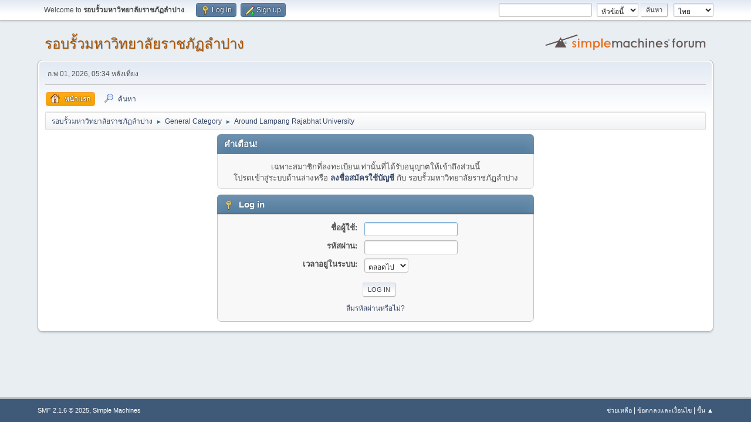

--- FILE ---
content_type: text/html; charset=UTF-8
request_url: https://arounduniversity.lpru.ac.th/index.php?PHPSESSID=3623rdq0co12nfspv25440pk9s&action=post;quote=19267;topic=7
body_size: 3695
content:
<!DOCTYPE html>
<html lang="th-TH">
<head>
	<meta charset="UTF-8">
	<link rel="stylesheet" href="https://arounduniversity.lpru.ac.th/Themes/default/css/minified_0370e4e327780422ed121831952b0b2d.css?smf216_1756870951">
	<style>
	img.avatar { max-width: 65px !important; max-height: 65px !important; }
	
	</style>
	<script>
		var smf_theme_url = "https://arounduniversity.lpru.ac.th/Themes/default";
		var smf_default_theme_url = "https://arounduniversity.lpru.ac.th/Themes/default";
		var smf_images_url = "https://arounduniversity.lpru.ac.th/Themes/default/images";
		var smf_smileys_url = "https://arounduniversity.lpru.ac.th/Smileys";
		var smf_smiley_sets = "fugue,alienine";
		var smf_smiley_sets_default = "fugue";
		var smf_avatars_url = "https://arounduniversity.lpru.ac.th/avatars";
		var smf_scripturl = "https://arounduniversity.lpru.ac.th/index.php?PHPSESSID=3623rdq0co12nfspv25440pk9s&amp;";
		var smf_iso_case_folding = false;
		var smf_charset = "UTF-8";
		var smf_session_id = "ba4ffcccc633ba96e93b9495b56c4f51";
		var smf_session_var = "b9eab8887317";
		var smf_member_id = 0;
		var ajax_notification_text = 'กำลังโหลด...';
		var help_popup_heading_text = 'เดี๋ยวอธิบายให้:';
		var banned_text = 'ขออภัย ผู้มาเยือน คุณถูกแบนจากการใช้ฟอรัมนี้!';
		var smf_txt_expand = 'ขยาย';
		var smf_txt_shrink = 'ยุบ';
		var smf_collapseAlt = 'ซ่อน';
		var smf_expandAlt = 'แสดง';
		var smf_quote_expand = false;
		var allow_xhjr_credentials = false;
	</script>
	<script src="https://arounduniversity.lpru.ac.th/Themes/default/scripts/jquery-3.6.3.min.js"></script>
	<script src="https://arounduniversity.lpru.ac.th/Themes/default/scripts/minified_7e8fa9a13f682c5faccda3b204b8ed6d.js?smf216_1756870951"></script>
	<script>
	var smf_you_sure ='คุณแน่ใจหรือว่าต้องการทำเช่นนี้?';
	</script>
	<title>Log in</title>
	<meta name="viewport" content="width=device-width, initial-scale=1">
	<meta property="og:site_name" content="รอบรั้วมหาวิทยาลัยราชภัฏลำปาง">
	<meta property="og:title" content="Log in">
	<meta name="keywords" content="มหาวิทยาลัยลำปาง
สมัครเรียนมหาวิทยาลัย, สมัครเรียนมหาลัย, ราชภัฎไหนดี, ราชภัฎชื่อดัง, สมัครเรียน, มหา ลัย ราชภัฏ ลำปาง,LampangRajabhatUniversity,Lampang,Thailand,Lampang,Thai,University,lpru,rajabhat, มหาวิทยาลัยราชภัฏลำปาง, ลำปาง, มหาวิทยาลัยราชภัฏ,Lampang,Rajabhat,University,LPRU,lpru,สถาบันอุดมศึกษา,วิทยาลัยครู,วค,สยพี,วิทยาการจัดการ,เทคโนโลยีอุตสาหกรรม,วิทยาศาสตร์ เทคโนโลยีการเกษตร,ครุศาสตร์,ครู,มนุษยศาสตร์และสังคมศาสตร์,พยาบาลศาสตร์,หนองหัวงอก,itech,aggiefac,mgts-lpru,edulpru,hugiswh,วิศวกรสังคม,อว.,u2t,lpru mis,lpru เกรด,lpru กิจกรรม,lpru ค่าเทอม,lpru ตารางสอบ,We@LPRU,เรียนต่อพยาบาล,มหาวิทยาลัยเพื่อชุมชน,โครงการแก้จน,webometrics,SDGs,SCImago">
	<meta property="og:description" content="Log in">
	<meta name="description" content="Log in">
	<meta name="theme-color" content="#557EA0">
	
	<link rel="help" href="https://arounduniversity.lpru.ac.th/index.php?PHPSESSID=3623rdq0co12nfspv25440pk9s&amp;action=help">
	<link rel="contents" href="https://arounduniversity.lpru.ac.th/index.php?PHPSESSID=3623rdq0co12nfspv25440pk9s&amp;">
	<link rel="search" href="https://arounduniversity.lpru.ac.th/index.php?PHPSESSID=3623rdq0co12nfspv25440pk9s&amp;action=search">
	<link rel="alternate" type="application/rss+xml" title="รอบรั้วมหาวิทยาลัยราชภัฏลำปาง - RSS" href="https://arounduniversity.lpru.ac.th/index.php?PHPSESSID=3623rdq0co12nfspv25440pk9s&amp;action=.xml;type=rss2;board=1">
	<link rel="alternate" type="application/atom+xml" title="รอบรั้วมหาวิทยาลัยราชภัฏลำปาง - Atom" href="https://arounduniversity.lpru.ac.th/index.php?PHPSESSID=3623rdq0co12nfspv25440pk9s&amp;action=.xml;type=atom;board=1">
	<link rel="index" href="https://arounduniversity.lpru.ac.th/index.php/board,1.0.html?PHPSESSID=3623rdq0co12nfspv25440pk9s">
</head>
<body id="chrome" class="action_post board_1">
<div id="footerfix">
	<div id="top_section">
		<div class="inner_wrap">
			<ul class="floatleft" id="top_info">
				<li class="welcome">
					Welcome to <strong>รอบรั้วมหาวิทยาลัยราชภัฏลำปาง</strong>.
				</li>
				<li class="button_login">
					<a href="https://arounduniversity.lpru.ac.th/index.php?PHPSESSID=3623rdq0co12nfspv25440pk9s&amp;action=login" class="open" onclick="return reqOverlayDiv(this.href, 'Log in', 'login');">
						<span class="main_icons login"></span>
						<span class="textmenu">Log in</span>
					</a>
				</li>
				<li class="button_signup">
					<a href="https://arounduniversity.lpru.ac.th/index.php?PHPSESSID=3623rdq0co12nfspv25440pk9s&amp;action=signup" class="open">
						<span class="main_icons regcenter"></span>
						<span class="textmenu">Sign up</span>
					</a>
				</li>
			</ul>
			<form id="languages_form" method="get" class="floatright">
				<select id="language_select" name="language" onchange="this.form.submit()">
					<option value="english">English</option>
					<option value="thai" selected="selected">ไทย</option>
				</select>
				<noscript>
					<input type="submit" value="ไป">
				</noscript>
			</form>
			<form id="search_form" class="floatright" action="https://arounduniversity.lpru.ac.th/index.php?PHPSESSID=3623rdq0co12nfspv25440pk9s&amp;action=search2" method="post" accept-charset="UTF-8">
				<input type="search" name="search" value="">&nbsp;
				<select name="search_selection">
					<option value="all">ทั้งฟอรั่ม </option>
					<option value="topic" selected>หัวข้อนี้</option>
					<option value="board">บอร์ดนี้</option>
				</select>
				<input type="hidden" name="sd_topic" value="7">
				<input type="submit" name="search2" value="ค้นหา" class="button">
				<input type="hidden" name="advanced" value="0">
			</form>
		</div><!-- .inner_wrap -->
	</div><!-- #top_section -->
	<div id="header">
		<h1 class="forumtitle">
			<a id="top" href="https://arounduniversity.lpru.ac.th/index.php?PHPSESSID=3623rdq0co12nfspv25440pk9s&amp;">รอบรั้วมหาวิทยาลัยราชภัฏลำปาง</a>
		</h1>
		<img id="smflogo" src="https://arounduniversity.lpru.ac.th/Themes/default/images/smflogo.svg" alt="Simple Machines Forum" title="Simple Machines Forum">
	</div>
	<div id="wrapper">
		<div id="upper_section">
			<div id="inner_section">
				<div id="inner_wrap" class="hide_720">
					<div class="user">
						<time datetime="2026-02-01T10:34:57Z">ก.พ 01, 2026, 05:34 หลังเที่ยง</time>
					</div>
				</div>
				<a class="mobile_user_menu">
					<span class="menu_icon"></span>
					<span class="text_menu">Main Menu</span>
				</a>
				<div id="main_menu">
					<div id="mobile_user_menu" class="popup_container">
						<div class="popup_window description">
							<div class="popup_heading">Main Menu
								<a href="javascript:void(0);" class="main_icons hide_popup"></a>
							</div>
							
					<ul class="dropmenu menu_nav">
						<li class="button_home">
							<a class="active" href="https://arounduniversity.lpru.ac.th/index.php?PHPSESSID=3623rdq0co12nfspv25440pk9s&amp;">
								<span class="main_icons home"></span><span class="textmenu">หน้าแรก</span>
							</a>
						</li>
						<li class="button_search">
							<a href="https://arounduniversity.lpru.ac.th/index.php?PHPSESSID=3623rdq0co12nfspv25440pk9s&amp;action=search">
								<span class="main_icons search"></span><span class="textmenu">ค้นหา</span>
							</a>
						</li>
					</ul><!-- .menu_nav -->
						</div>
					</div>
				</div>
				<div class="navigate_section">
					<ul>
						<li>
							<a href="https://arounduniversity.lpru.ac.th/index.php?PHPSESSID=3623rdq0co12nfspv25440pk9s&amp;"><span>รอบรั้วมหาวิทยาลัยราชภัฏลำปาง</span></a>
						</li>
						<li>
							<span class="dividers"> &#9658; </span>
							<a href="https://arounduniversity.lpru.ac.th/index.php?PHPSESSID=3623rdq0co12nfspv25440pk9s&amp;#c1"><span>General Category</span></a>
						</li>
						<li class="last">
							<span class="dividers"> &#9658; </span>
							<a href="https://arounduniversity.lpru.ac.th/index.php/board,1.0.html?PHPSESSID=3623rdq0co12nfspv25440pk9s"><span>Around Lampang Rajabhat University</span></a>
						</li>
					</ul>
				</div><!-- .navigate_section -->
			</div><!-- #inner_section -->
		</div><!-- #upper_section -->
		<div id="content_section">
			<div id="main_content_section">
	<form action="https://arounduniversity.lpru.ac.th/index.php?PHPSESSID=3623rdq0co12nfspv25440pk9s&amp;action=login2" method="post" accept-charset="UTF-8" name="frmLogin" id="frmLogin">
		<div class="login">
			<div class="cat_bar">
				<h3 class="catbg">คำเตือน!</h3>
			</div>
			<p class="information centertext">
				เฉพาะสมาชิกที่ลงทะเบียนเท่านั้นที่ได้รับอนุญาตให้เข้าถึงส่วนนี้<br>โปรดเข้าสู่ระบบด้านล่างหรือ <a href="https://arounduniversity.lpru.ac.th/index.php?PHPSESSID=3623rdq0co12nfspv25440pk9s&amp;action=signup">ลงชื่อสมัครใช้บัญชี</a> กับ รอบรั้วมหาวิทยาลัยราชภัฏลำปาง
			<div class="cat_bar">
				<h3 class="catbg">
					<span class="main_icons login"></span> Log in
				</h3>
			</div>
			<div class="roundframe">
				<dl>
					<dt>ชื่อผู้ใช้:</dt>
					<dd><input type="text" name="user" size="20"></dd>
					<dt>รหัสผ่าน:</dt>
					<dd><input type="password" name="passwrd" size="20"></dd>
					<dt>เวลาอยู่ในระบบ:</dt>
					<dd>
							<select name="cookielength" id="cookielength">
								<option value="3153600" selected>ตลอดไป</option>
								<option value="60">1 ชั่วโมง</option>
								<option value="1440">1 วัน</option>
								<option value="10080">1 สัปดาห์</option>
								<option value="43200">1 เดือน</option>
							</select>
					</dd>
				</dl>
				<p class="centertext">
					<input type="submit" value="Log in" class="button">
				</p>
				<p class="centertext smalltext">
					<a href="https://arounduniversity.lpru.ac.th/index.php?PHPSESSID=3623rdq0co12nfspv25440pk9s&amp;action=reminder">ลืมรหัสผ่านหรือไม่?</a>
				</p>
			</div>
			<input type="hidden" name="b9eab8887317" value="ba4ffcccc633ba96e93b9495b56c4f51">
			<input type="hidden" name="b3f1cc05b01" value="c74c5268b61a44b671bcfeb7be8de391">
		</div><!-- .login -->
	</form>
	<script>
		document.forms.frmLogin.user.focus();
	</script>
			</div><!-- #main_content_section -->
		</div><!-- #content_section -->
	</div><!-- #wrapper -->
</div><!-- #footerfix -->
	<div id="footer">
		<div class="inner_wrap">
		<ul>
			<li class="floatright"><a href="https://arounduniversity.lpru.ac.th/index.php?PHPSESSID=3623rdq0co12nfspv25440pk9s&amp;action=help">ช่วยเหลือ</a> | <a href="https://arounduniversity.lpru.ac.th/index.php?PHPSESSID=3623rdq0co12nfspv25440pk9s&amp;action=agreement">ข้อตกลงและเงื่อนไข</a> | <a href="#top_section">ขึ้น &#9650;</a></li>
			<li class="copyright"><a href="https://arounduniversity.lpru.ac.th/index.php?PHPSESSID=3623rdq0co12nfspv25440pk9s&amp;action=credits" title="License" target="_blank" rel="noopener">SMF 2.1.6 &copy; 2025</a>, <a href="https://www.simplemachines.org" title="Simple Machines" target="_blank" rel="noopener">Simple Machines</a></li>
		</ul>
		</div>
<script type="text/javascript" language="javascript1.1" src="https://tracker.stats.in.th/tracker.php?sid=74257"></script><noscript><a target="_blank" href="http://www.stats.in.th/">www.Stats.in.th</a></noscript>
	</div><!-- #footer -->
<script>
window.addEventListener("DOMContentLoaded", function() {
	function triggerCron()
	{
		$.get('https://arounduniversity.lpru.ac.th' + "/cron.php?ts=1769942085");
	}
	window.setTimeout(triggerCron, 1);
});
</script>
</body>
</html>